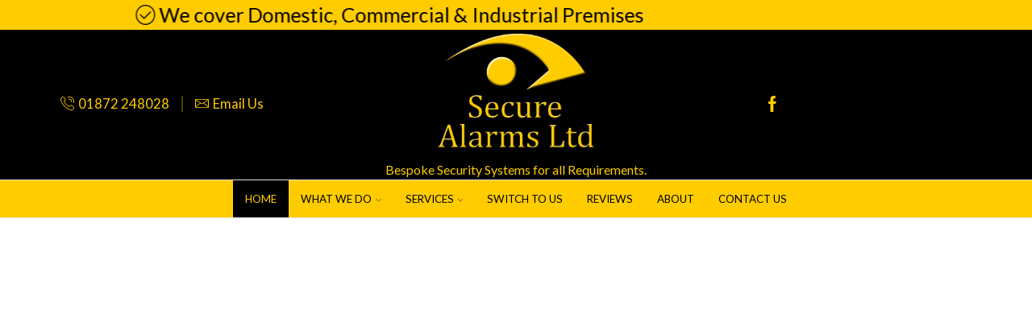

--- FILE ---
content_type: text/css
request_url: https://securealarmsltd.co.uk/wp-content/plugins/et-core-plugin/app/models/customizer/frontend/css/etheme_builder-styles.css?ver=6.9
body_size: 13056
content:
/* global swiper slider grid */
.swiper-container-grid {
    overflow: visible;
}
.swiper-container-grid .swiper-wrapper {
    transform: none !important;
    flex-wrap: wrap;
    margin: 0 !important;
}
.swiper-container-grid .swiper-slide {
    margin: 0 !important;
}
.swiper-container-grid.columns-1 .swiper-slide {
    width: 100% !important;
}
.swiper-container-grid.columns-2 .swiper-slide {
    width: 50% !important;
}
.swiper-container-grid.columns-3 .swiper-slide {
    width: 33.33% !important;
}
.swiper-container-grid.columns-4 .swiper-slide {
    width: 25% !important;
}
.swiper-container-grid.columns-5 .swiper-slide {
    width: 20% !important;
}
.swiper-container-grid.columns-6 .swiper-slide {
    width: 16.66% !important;
}
.swiper-container-grid.columns-7 .swiper-slide {
    width: 14.28% !important;
}
.swiper-container-grid.columns-8 .swiper-slide {
    width: 12.5% !important;
}

/* global slick vertical slider grid */
.slick-vertical-slider-grid {
    padding-top: 0 !important;
    padding-bottom: 0 !important;
}
.slick-vertical-slider-grid .slick-list {
    height: auto !important;
}

.slick-vertical-slider-grid .slick-track {
    height: auto !important;
    transform: none !important;
}

.slick-vertical-slider-grid .slick-arrow {
    display: none !important;
}

/* etheme grid css style */
.et-elm {
    float: left;
    width: 100%;
    box-sizing: border-box;
}

.et-elm:focus {
    outline: none;
}

.et_col-sm-1, .et_col-xs-1 {
    width: 8.33333%;
}

.et_col-sm-2, .et_col-xs-2 {
    width: 16.6667%;
}

div.et_col-of-5 {
    width: 20%;
    float: left;
}

.et_col-sm-3, .et_col-xs-3 {
    width: 25%;
}

.et_col-sm-4, .et_col-xs-4 {
    width: 33.3333%;
}

.et_col-sm-5, .et_col-xs-5 {
    width: 41.6667%;
}

.et_col-sm-6, .et_col-xs-6 {
    width: 50%;
}

.et_col-sm-7, .et_col-xs-7 {
    width: 58.3333%;
}

.et_col-sm-8, .et_col-xs-8 {
    width: 66.6667%;
}

.et_col-sm-9, .et_col-xs-9 {
    width: 75%;
}

.et_col-sm-10, .et_col-xs-10 {
    width: 83.3333%;
}

.et_col-sm-11, .et_col-xs-11 {
    width: 91.6667%;
}

.et_col-sm-12, .et_col-xs-12 {
    width: 100%;
}

.et_col-xs-offset-12 {
    margin-left: 100%;
}

.et_col-xs-offset-11 {
    margin-left: 91.66666667%;
}

.et_col-xs-offset-10 {
    margin-left: 83.33333333%;
}

.et_col-xs-offset-9 {
    margin-left: 75%;
}

.et_col-xs-offset-8 {
    margin-left: 66.66666667%;
}

.et_col-xs-offset-7 {
    margin-left: 58.33333333%;
}

.et_col-xs-offset-6 {
    margin-left: 50%;
}

.et_col-xs-offset-5 {
    margin-left: 41.66666667%;
}

.et_col-xs-offset-4 {
    margin-left: 33.33333333%;
}

.et_col-xs-offset-3 {
    margin-left: 25%;
}

.et_col-xs-offset-2 {
    margin-left: 16.66666667%;
}

.et_col-xs-offset-1 {
    margin-left: 8.33333333%;
}

.et_col-xs-offset-0 {
    margin-left: 0;
}

.et-clearfix:before, .et-clearfix:after, .et-container:before, .et-container:after {
    content: '';
    display: table;
}

.et-clearfix:after, .et-container:after {
    clear: both;
}

.et-container {
    width: 100%;
    max-width: 1170px;
    margin: 0 auto;
    padding-left: 15px;
    padding-right: 15px;
    box-sizing: border-box;
}

.et-row-container:not(.et-container) {
    padding-left: 0px;
    padding-right: 0px;
    width: 100%;
    max-width: 100%;
}

.et_row:not(.et_row_inner) {
    clear: both;
    float: left;
    width: 100%;
}

.et_row_inner, .et-row-container.et-container .et-wrap-columns {
    margin-left: -15px;
    margin-right: -15px;
    clear: both;
}

.et_row.et_row_inner {
    width: calc(100% + 30px);
}

.et_column, .et_column_inner {
    min-height: 1px;
    position: relative;
    padding-right: 15px;
    padding-left: 15px;
    float: left;
}

.et_column > .et-col-container, .et_column_inner > .et-col-inner-container {
    height: 100%;
}

.et_column {
    transition: all 0.3s ease-in-out, top 0s;
}

.et_row_inner > div.et_column_inner:only-child {
    width: 100%;
}

.et-col-container {
    clear: both;
    display: block;
    width: 100%;
    box-sizing: border-box;
}

/* sticky blocks */
.sticky-block {
  transform: translateY(20px);
  width: 100%;
  left: var(--offset-left);
  max-width: var(--max-width);
}
.sticky-block + .sticky-background {
  display: block;
}
.sticky-background {
  display: none;
  float: left;
  transition: width 0.3s ease-in-out;
}

/* alignment everything */
.align-start {
    text-align: start;
}

.align-center {
    text-align: center;
}

.align-end {
    text-align: end;
}

.align-justify {
    text-align: justify;
}

.valign-center {
    vertical-align: middle;
}

.justify-content-start {
    justify-content: flex-start;
    text-align: start;
}

.justify-content-end {
    justify-content: flex-end;
    text-align: end;
}

.justify-content-center {
    justify-content: center;
    text-align: center;
}

.justify-content-between {
    justify-content: space-between;
}

.justify-content-around {
    justify-content: space-around;
}

.justify-content-inherit {
    justify-content: inherit;
    text-align: inherit;
}

.justify-self-center {
    justify-self: center;
}

.align-items-start {
    align-items: flex-start;
}

.align-items-end {
    align-items: flex-end;
}

.align-items-center {
    align-items: center;
}

.align-items-baseline {
    align-items: baseline;
}

.align-items-stretch {
    align-items: stretch;
}

.align-self-center {
    align-self: center;
}

.align-content-start {
    align-content: flex-start;
}

.align-content-end {
    align-content: flex-end;
}

.align-content-center {
    align-content: center;
}

.align-content-around {
    align-content: space-around;
}

.align-content-between {
    align-content: space-between;
}

.align-content-stretch {
    align-content: stretch;
}

.text-nowrap {
    white-space: nowrap;
}

.text-lowercase {
    text-transform: lowercase;
}

.text-capitalize {
    text-transform: capitalize;
}

.text-uppercase {
    text-transform: uppercase;
}

.text-underline {
    text-decoration: underline;
}

.text-nowrap {
    white-space: nowrap;
    overflow: hidden;
    text-overflow: ellipsis;
}

.currentColor {
    color: currentColor;
}

a.currentColor:hover {
    color: currentColor;
    opacity: .7;
}

.currentColorBg {
    background-color: currentColor;
}

.et-overflow-hidden {
    overflow: hidden;
}

.et-mini-content-opened .content-page *,
.et-mini-content-opened .et-content_toggle .et-toggle {
    pointer-events: none;
}

.et-mini-content-opened .template-container {
    overflow: unset; /* hard testing this */
}

@media only screen and (max-width: 992px) {
    .et-mini-content-opened {
        overflow: hidden;
    }
}

/* fix paypal button */
.et-mini-content-opened [id*=zoid-paypal-button] > .zoid-outlet > iframe.zoid-component-frame {
    z-index: auto !important;
}

.flex {
    display: flex;
}

.flex-inline {
    display: inline-flex;
}

.flex-col {
    flex-wrap: wrap;
}

.et_connect-block.flex-col > div {
    flex: auto;
    /*flex: none;*/
}

.et_connect-block.flex-row > form {
    flex: none;
    width: auto;
}

/* connect block separator */
.et_connect-block-sep, .et_b_header-contact-sep {
    opacity: .5;
}

.et_connect-block-sep:after {
    content: "\2502";
}

.et_connect-block-sep, 
.et_b_header-contact-sep,
.et_b_header-menu-sep {
    font-family: auto;
}

.et_connect-block .et_promo_text_carousel {
    max-width: 100%;
}

.flex-col > div, .flex-row > form {
    display: flex;
    /* testing */
    flex-basis: 100%;
    width: 100%;
    flex: 1;
    justify-content: inherit !important;
    /* testing */
}

/* fix alignment for some elements */
.et_connect-block.flex-col > .et_b_header-account > a,
.et_connect-block.flex-col > .et_b_header-cart > a, 
.et_connect-block.flex-col > .et_b_header-wishlist > a {
    justify-content: inherit;
}

.flex-col, .flex-col-child > div, .flex-col-child > ul.menu {
    flex-direction: column;
}

.flex-row {
    flex-direction: row;
}

.flex-basis-full, .full-width-children > div, .full-width-children > form {
    flex-basis: 100%;
}

/*.flex-row > div,
.flex-row > form {
  flex: 1;
}*/
.flex-wrap {
    flex-wrap: wrap;
}

.flex-nowrap {
    flex-wrap: nowrap;
}

.block {
    display: block;
}

.inline-block {
    display: inline-block;
}

.none {
    display: none;
}

/* some plugins do this but why */
body.none {
    display: block;
}

/* positions */
.pos-absolute {
    position: absolute;
}

.pos-fixed {
    position: fixed;
}

.pos-relative {
    position: relative;
}

.pos-fixed.top, .pos-absolute.top {
    top: 0;
}

.pos-fixed.bottom, .pos-absolute.bottom {
    bottom: 0;
}

.pos-fixed.right, .pos-absolute.right {
    right: 0;
}

.pos-fixed.left, .pos-absolute.left {
    left: 0;
}

.pos-fixed.full-right, .pos-absolute.full-right {
    right: 100%;
}

.pos-fixed.full-left, .pos-absolute.full-left {
    left: 100%;
}

.pos-static {
    position: static;
}

.full-width {
    width: 100%;
}

.no-click {
    pointer-events: none;
}

.pointer {
    cursor: pointer;
}

/* mtips */
.mtips {
    position: relative;
    z-index: 1000;
}

.mtips span.mt-mes {
    position: absolute !important;
    background: #fff;
    white-space: nowrap;
    color: #222; /* #222; /* var(--et_dark-color) ; */
    padding: 7px 12px !important;
    top: 100%;
    font-weight: 300;
    margin-top: 10px;
    display: none;
    left: 50%;
    transform: translateX(-50%);
    border-radius: 2px;
    font-size: 12px;
    height: 11px;
    line-height: 11px;
    box-sizing: content-box;
    box-shadow: 1px 1px 2px 0px rgba(0,0,0,.2);
}

.mtips:after {
    content: "";
    position: absolute;
    top: 100%;
    left: calc(50% - 5px);
    display: none;
    border: 5px solid transparent;
    border-bottom-color: #fafafa;
}

.mtips.mtips-right span.mt-mes {
    top: 50%;
    left: 130%;
    transform: none;
    margin-top: -13px;
    box-sizing: content-box;
}

.mtips.mtips-right:after {
    top: 50%;
    left: 130%;
    margin-top: -5px;
    margin-left: -10px;
    border-color: transparent;
    border-right-color: #fafafa;
}

.mtips:hover {
    z-index: 1001;
}

.mtips:hover:after, .mtips:hover span.mt-mes {
    display: block;
}

/* header builder */
.site-header {
    font-size: 14px;
}

.site-header svg,
.et_b-icon svg {
    fill: currentColor;
}

.site-header svg:not([width]),
.et_b-icon svg {
    width: 1em;
}

.site-header svg:not([height]),
.et_b-icon svg {
    height: 1em;
}

.site-header ul {
    list-style: none;
}

.site-header .menu {
    margin-bottom: 0;
}

.site-header .et-wrap-columns {
    width: calc(100% + 30px);
    margin-left: -15px;
    margin-right: -15px;
}

.site-header .et-wrap-columns:empty {
    display: none;
}

.header-top, .header-main, .header-bottom {
    position: relative;
    transition: all .3s ease-in-out, top 0s;
    font-size: var(--content-zoom, 100%);
}

#header.sticky-on[data-type="smart"] > [class*=header-wrapper] {
    animation-name: et-toBottomFull;
    animation-duration: .5s;
}

#header.sticky-on:not([data-type="sticky"]) > [class*=header-wrapper] {
    /*z-index: 3;*/
    z-index: 9999;
}

#header.sticky-on:not([data-type="sticky"]) > [class*=header-wrapper] > [class*='header-']:not(.sticky) {
    /*display: none;*/
    height: 0 !important;
    overflow: hidden;
}

/*.et-mini-content-opened #header > [class*=header-wrapper] .sticky-on > [class*=header] {     
    z-index: auto;
}*/

/*#header.sticky[data-type="smart"]:not(.sticky-on) > [class*=header-wrapper] {
    animation: fadeIn .3s ease-in-out;
}*/

#header.sticky-on > [class*=header-wrapper] > .sticky:last-of-type {
    box-shadow: 2px 0px 12px 0px rgba(0,0,0,.15);
}

#header.sticky-on > [class*=header-wrapper] > div:not(.sticky) + .sticky {
    box-shadow: none;
}

#header.sticky-on:not([data-type="sticky"]) > [class*=header-wrapper], #header > [class*=header-wrapper] .sticky-on > div {
    position: fixed;
    top: 0;
    width: 100%;
}

#header > [class*=header-wrapper] .sticky-on > .header-top {
    /*z-index: 5;*/
    z-index: 10001;
}

#header > [class*=header-wrapper] .sticky-on > .header-main {
    /*z-index: 4;*/
    z-index: 10000;
}

#header > [class*=header-wrapper] .sticky-on > .header-bottom {
    /*z-index: 3;*/
    z-index: 9999;
}

/* header logo */
.et_b_header-logo img[data-lazy-src]:not(.lazyloaded) {
    max-height: 0;
    opacity: 0;
    visibility: hidden;
}

/* fix all departments menu to hide on sticky header */
.et-secondary-visibility-opened .sticky-on .secondary-menu-wrapper .menu {
    display: none !important;
}

#header .et_b_header-logo.et_element-top-level span.fixed {
    display: none;
}

#header.sticky-on:not([data-type="sticky"]) .et_b_header-logo.et_element-top-level span.fixed, #header .sticky-on .et_b_header-logo.et_element-top-level span.fixed {
    display: inline-block;
}

#header.sticky-on:not([data-type="sticky"]) .et_b_header-logo.et_element-top-level span:not(.fixed), #header .sticky-on .et_b_header-logo.et_element-top-level span:not(.fixed) {
    display: none;
}

/* overlap */
.et_b_dt_header-overlap .header-wrapper, .et_b_mob_header-overlap .mobile-header-wrapper {
    position: absolute;
    left: 0;
    right: 0;
}

@media only screen and (min-width: 993px) {
    .et_b_dt_header-overlap .page-heading {
        padding-top: 13em;
        padding-bottom: 5em;
    }
}

@media only screen and (max-width: 992px) {
    .et_b_mob_header-overlap .page-heading {
        padding-top: 13em;
        padding-bottom: 5em;
    }
    .et-popup-wrapper:not(.et-off-canvas) .et-close-popup.full-left {
        left: auto;
        right: 0;
        margin: 5px;
    }
}

/* vertical header */
#header-vertical {
    z-index: 10010;
    font-size: var(--content-zoom);
    border-right: 1px solid rgba(136, 136, 136, 0.35);
    padding: 30px 0;
}

.header-vertical-menu-icon-wrapper.et-content_toggle .et-toggle {
    overflow: hidden;
}

.header-vertical-menu-icon-wrapper.et-content-shown .et-toggle .et_b-icon:first-child, .header-vertical-menu-icon-wrapper.et-content_toggle:not(.et-content-shown) .et-toggle .et_b-icon:last-child {
    transform: scale(0);
    opacity: 0;
    visibility: hidden;
}

.header-vertical-menu-icon-wrapper.et-content_toggle .et_b-icon {
    position: absolute;
    top: 0;
    left: 0;
    transition: all .3s ease-in-out;
    padding: 0;
}

.header-vertical-section > .et_element {
    justify-content: inherit;
    text-align: inherit;
}

#header-vertical .et_b_header-menu li > .nav-sublist-dropdown:not(.nav-sublist), #header-vertical .et_b_header-menu li > .nav-sublist > ul, #header-vertical .et-mini-content {
    top: 0;
    left: 100%;
    width: 300px;
    /* opacity: 1; */
    /* visibility: visible; */
    display: flex;
    flex-wrap: wrap;
    /* animation: none; */
    height: 100vh;
    justify-content: inherit;
    text-align: inherit;
    align-items: center;
    align-content: center;
}

#header-vertical .et_b_header-menu:not(.header-secondary-menu) li:hover > .nav-sublist-dropdown:not(.nav-sublist), #header-vertical .et_b_header-menu:not(.header-secondary-menu) .item-design-dropdown li:hover > .nav-sublist > ul, #header-vertical .widget_nav_menu .menu > li .sub-menu, .site-header .etheme_widget_menu li:hover > .nav-sublist-dropdown:not(.nav-sublist), #header-vertical .etheme_widget_menu .item-design-dropdown li:hover > .nav-sublist > ul {
    animation-name: et-ltr, fadeIn;
}

#header-vertical .et_b_header-menu li {
    position: static;
    justify-content: inherit;
    width: 100%;
    text-align: inherit;
    line-height: 1;
}

#header-vertical .et_b_header-menu li a {
    display: inline-block;
    position: relative;
    color: currentColor;
    padding: 0;
    font-size: 100%;
    text-transform: inherit;
}

#header-vertical .et_b_header-menu li a:hover {
    opacity: .5;
}

#header-vertical .et_b_header-menu li.menu-item-has-children > a:after {
    content: '\e904';
    font-family: 'xstore-icons';
    font-size: 50%;
    vertical-align: middle;
    margin-left: 7px;
    line-height: 1;
    display: inline-block;
    position: static;
    transform: translateY(-1px);
}

#header-vertical .et_b_header-menu .nav-sublist-dropdown, #header-vertical .et-mini-content {
    color: currentColor;
    text-transform: inherit;
}

#header-vertical .et-content-shown:before {
    display: none;
}

#header-vertical .et-mini-content {
    border-left: 1px solid rgba(136, 136, 136, 0.35);
    border-right: 1px solid rgba(136, 136, 136, 0.35);
}

#header-vertical .et-mini-content.active {
    animation-name: et-ltr;
}

#header-vertical .et_b_header-menu .nav-sublist-dropdown:not(.nav-sublist), #header-vertical .et_b_header-menu .item-design-dropdown .nav-sublist-dropdown ul > li ul {
    border-color: rgba(136, 136, 136, 0.35);
    border-top: none;
    border-bottom: none;
}

/* header elements */
.site-header .menu-element .menu > li > a, .site-header .menu-element .menu > li > a:hover, .site-header .widget_nav_menu .menu > li > a, .site-header .widget_nav_menu .menu > li > a:hover {
    color: currentColor;
}

.site-header .menu-element .menu > li > a:hover, .site-header .widget_nav_menu .menu > li > a:hover {
    opacity: .7;
}

.site-header .widget_nav_menu .sub-menu {
    position: absolute;
    display: block !important;
    top: 100%;
    width: 18em;
    background: #fff;
    animation: fadeOut;
    z-index: 1;
    border: 1px solid #e1e1e1; /* var(--et_border-color); */
}

.site-header .widget_nav_menu .sub-menu .sub-menu {
    top: -1px;
    /* border */
    left: 100%;
}

.site-header .widget_nav_menu .menu a {
    width: 100%;
    position: relative;
    display: inline-block;
    font-size: 100%;
    padding: 0;
}

.site-header .widget_nav_menu .menu .sub-menu a {
    padding: .6em 1.9em;
}

.site-header .widget_nav_menu .menu > li > a {
    margin-left: 10px;
    margin-right: 10px;
}

.site-header .widget_nav_menu .menu > li:first-child > a {
    margin-left: 0 !important;
}

.site-header .widget_nav_menu .menu > li:last-child > a {
    margin-right: 0 !important;
}

.site-header .widget_nav_menu .menu .menu-item-has-children > a:after {
    content: "\e905";
    font-family: "xstore-icons";
    font-size: .57em;
    margin-left: 7px;
}

.site-header .widget_nav_menu .menu li:not(:hover) > .sub-menu {
    display: none !important;
}

/* mobile header elements */
.mobile-header-wrapper .et_b_header-search.et-content-dropdown {
    position: static;
    font-weight: 400;
}

.mobile-header-wrapper .et_b_header-search .input-row {
    width: 100%;
}

#header .mobile-header-wrapper .et_b_header-search .et-mini-content, #header .mobile-header-wrapper .input-input .ajax-results-wrapper {
  min-width: unset;
  width: calc(100% - 30px);
  left: 15px;
  right: 0;
}

.et_b_header-search:not(.et_element-top-level) .input-row {
  border: none;
}

.et_b_header-search:not(.et_element-top-level) input[type="text"], .et_b_header-search:not(.et_element-top-level) select, .et_b_header-search:not(.et_element-top-level) .search-button {
  height: 40px;
  line-height: 20px;
}

.et_b_header-search:not(.et_element-top-level) .search-button {
  width: 40px;
}

.et_b_header-search:not(.et_element-top-level) .search-button, .et_b_header-search:not(.et_element-top-level) .search-button:hover {
    color: currentColor;
    -webkit-text-fill-color: currentColor;
    background-color: transparent;
}

.et_b_header-search:not(.et_element-top-level) .input-row {
    color: #888; /* var(--et_main-color); */
    -webkit-text-fill-color: currentColor;
    border: 1px solid #e1e1e1; /* var(--et_border-color); */
}

#header .et_b_header-search:not(.et_element-top-level) .ajax-results-wrapper {
    position: relative;
    width: 100%;
    margin: 0;
    max-width: unset;
    min-width: unset;
    border: none;
    left: 0;
}

.et_b_header-search:not(.et_element-top-level) .ajax-results-wrapper .autocomplete-suggestions {
    padding: 12px 5px 5px;
}

.et_b_header-search:not(.et_element-top-level) .ajax-results-wrapper .autocomplete-no-suggestion {
    margin-top: -7px;
}

.et_b_header-search:not(.et_element-top-level) .search-results-titles span {
  margin: 0;
  padding: 0 7px 7px;
  flex: 1;
  font-size: 90%;
  text-align: center;
}

.et_b_header-search:not(.et_element-top-level) .ajax-in-action .search-button {
  color: transparent !important;
}

.et_b_header-search:not(.et_element-top-level) .ajax-in-action .search-button:after {
  content: '';
  position: absolute;
  width: 16px;
  height: 16px;
  margin: 0 auto;
  border: 1px solid #e1e1e1; /* var(--et_border-color); */
  border-left-color: #888; /* var(--et_main-color); */
  border-radius: 50%;
  top: calc(50% - 8px);
  animation: rotate .5s infinite linear;
}

/* search page */
.search-results .content-page .swiper-entry, 
.search-results .content-page .products-loop,
.search-no-results .content-page .swiper-entry, 
.search-no-results .content-page .products-loop {
  margin-bottom: 4vh;
}

.search-no-results .content-page .sidebar .swiper-entry, 
.search-no-results .content-page .sidebar .products-loop {
    margin-bottom: 0;
}

.search-results .content-page .products-title:first-of-type {
    margin-top: 2vh;
}

.et-content-dropdown:not(.static), .et-content_toggle:not(.static) {
    position: relative;
}

.et-content-right .et-mini-content, .et-content-right .ajax-search-form .ajax-results-wrapper {
    right: 0;
}

.et-content-left .et-mini-content, .et-content-left .ajax-search-form .ajax-results-wrapper {
    left: 0;
}

.et-content-toLeft:hover .et-mini-content {
    animation-name: et-rtl;
}

.et-content-fadeIn:hover .et-mini-content {
    animation-name: fadeIn;
}

.et-content-dropdown:hover .et-mini-content, .et-content-toTop:hover .et-mini-content, .et-content-toTop.active .et-mini-content {
    animation-name: et-toTop;
}

.et-mini-content, .et-popup-content {
    font-size: var(--content-zoom);
}

.et-mini-content .product_list_widget {
    color: currentColor;
}

/*.et-mini-content .et-mini-content,
.et-popup-content .et-mini-content {
  display: none;
}*/
.et-popup-content {
    animation: slideInRightEffect .3s ease-in-out;
}

.et-mini-content {
    text-transform: none;
    text-align: start;
    color: #222; /* #222; /* var(--et_dark-color) ; */
    background-color: #fff;
}

.et-mini-content:not(.active)::-webkit-scrollbar {
    display: none;
}

.et-mini-content .et-close {
    padding: 13px;
    border-radius: 50%;
    color: #222; /* #222; /* var(--et_dark-color) ; */
    -webkit-text-fill-color: currentColor;
    line-height: 1;
    display: inline-flex;
    margin: 9px;
    background: #fff;
    cursor: pointer;
}

.et-mini-content > .menu {
    min-width: 150px;
    /* account dropdown */
    margin-bottom: 0;
}

.et-mini-content .menu li {
    padding: 8px 0;
    /*color: #222; /* #222; /* var(--et_dark-color) ; */
}

.et-mini-content .menu li:first-child {
    padding-top: 0;
}

.et-mini-content .menu li:last-child {
    padding-bottom: 0;
}

.et-mini-content .menu li a {
    color: currentColor;
}

.et-mini-content > .menu li a {
    font-size: 114%;
}

.et-mini-content .menu li a:hover {
    opacity: .7;
}

.et-mini-content {
    top: 100%;
    position: absolute;
    /*z-index: 3;*/
    z-index: 9999;
    opacity: 0;
    visibility: hidden;
}

.et-mini-content.full-bottom {
    top: auto;
    bottom: 100%;
}

[class*=et-content-]:not(.et-popup_toggle):hover .et-mini-content,
[class*=et-content-]:not(.et-popup_toggle).active .et-mini-content,
[class*=et-content-]:not(.et-popup_toggle):hover form#loginform {
    animation-duration: .3s;
    opacity: 1;
    visibility: visible;
}

.et_column > .et_b_header-contacts {
    width: 100%;
}

.et_b_header-contacts .contact {
    align-items: center;
}

/* contacts space first & last child as for socials too */
.et_b_header-contacts .contact:first-of-type {
  margin-left: 0 !important;
}

.et_b_header-contacts .contact:last-of-type {
  margin-right: 0 !important;
}

.et_b_header-contacts .contact.icon-top {
    flex-wrap: wrap;
}

.et_b_header-contacts .contact.icon-top .contact-icon, .et_b_header-contacts .contact.icon-top .contact-info {
    flex-basis: 100%;
}

.et_b_header-contacts .contact.icon-left .contact-icon {
    margin-right: 5px;
}

.et_b_header-contacts .contact.icon-top .contact-icon {
  margin-bottom: 5px;
}

.et_b_header-button {
    overflow: hidden;
    line-height: 1;
    -webkit-text-fill-color: currentColor;
}

.et_b_header-button:after {
    content: '';
    position: absolute;
    background: rgba(255, 255, 255, .2);
    z-index: 1;
    top: 0;
    left: 0;
    bottom: 0;
    right: 0;
    transition: all .3s ease-in-out;
}

.et_b_header-button:not(:hover):after {
    visibility: hidden;
    opacity: 0;
}

.et_b_header-search > a, .et_b_header-socials a {
    color: currentColor;
    border-radius: inherit;
}

.et_b_header-search > a:hover, .et_b_header-socials a:hover {
    opacity: .7;
    color: currentColor;
}

.et_b_header-cart > a:hover, .et_b_header-wishlist > a:hover, .et_b_header-account > a:hover {
    opacity: .7;
}
.et_b_header-cart > a, .et_b_header-wishlist > a, .et_b_header-account > a {
    -webkit-text-fill-color: currentColor;
}

.et_b_header-wishlist {
    position: relative;
}

.et_b_header-menu .menu li {
    list-style: none;
}

.et_b_header-menu.et_element-top-level .menu > li > a {
    font-size: var(--content-zoom);
}

.et_b_header-menu .menu > li > a {
    color: currentColor;
}

/* menu with separator */
.et_b_header-menu:not(.header-secondary-menu) .item-design-mega-menu .nav-sublist-dropdown .container > ul > li:not(:last-child) {
    border-right: 1px solid #e1e1e1; /* var(--et_border-color); */
}

.et_b_header-menu .secondary-menu-wrapper {
    margin-right: 0;
    width: 100%;
}

.et_b_header-menu .secondary-menu-wrapper .secondary-title {
    display: flex;
    align-items: center;
    justify-content: flex-start;
    line-height: 1;
    font-size: var(--content-zoom, 100%);
    /*width: auto;*/
    transition: all .3s ease-in-out;
}

.et-secondary-visibility-opened .et_b_header-menu .secondary-menu-wrapper .secondary-title {
    border-bottom-left-radius: 0 !important;
    border-bottom-right-radius: 0 !important;
}

.et_column > .et_b_header-menu .secondary-menu-wrapper .secondary-title {
    width: auto;
}

.secondary-menu-wrapper .menu .item-design-dropdown.menu-item-has-children:first-child .nav-sublist-dropdown ul > li ul .et_b_header-menu .secondary-menu-wrapper .item-design-dropdown .nav-sublist-dropdown ul > li ul {
    top: 0;
}

.et_b_header-menu:not(.header-secondary-menu) li:hover > .nav-sublist-dropdown:not(.nav-sublist), .et_b_header-menu li.menu-open-by-click.opened > .nav-sublist-dropdown:not(.nav-sublist), .et_b_header-menu:not(.header-secondary-menu) .item-design-dropdown li:hover > .nav-sublist > ul, .site-header .widget_nav_menu .menu > li .sub-menu, .site-header .etheme_widget_menu li:hover > .nav-sublist-dropdown:not(.nav-sublist), .site-header .etheme_widget_menu .item-design-dropdown li:hover > .nav-sublist > ul {
    animation-name: et-toTop;
}

.header-secondary-menu li:hover > .nav-sublist-dropdown:not(.nav-sublist), .header-secondary-menu .item-design-dropdown li:hover > .nav-sublist > ul {
    animation-name: fadeIn;
}

.et_b_header-menu .secondary-menu-wrapper .menu > li {
    padding: 0;
}

.et_b_header-menu .secondary-menu-wrapper ul.menu {
    padding-left: 0;
    padding-right: 0;
}

.et_b_header-menu .secondary-menu-wrapper .menu li.menu-item-has-children > a:before {
    background-color: transparent;
}

.et_b_header-menu .secondary-title:after {
    font-size: 70%;
    line-height: 1;
    position: static;
    margin-left: auto;
    top: 0;
    transform: none;
}

.et_b_header-search .input-row {
    position: relative;
    border: 1px solid #e1e1e1; /* var(--et_border-color); */
    background: #fff;
    margin-left: auto;
    margin-right: auto;
    overflow: hidden;
    justify-content: space-around;
}

.et_b_header-search form:not(.input-icon) {
    width: 100%;
}

.et_b_header-search input[type="text"] {
    font-size: 100%;
    color: #222; /* #222; /* var(--et_dark-color) ; */
    width: 100%;
    background-color: #fff;
    border-width: 0;
    padding-left: 10px;
    padding-right: 10px;
    border-radius: 0;
}

.et_b_header-search input::-webkit-input-placeholder {
    color: #888; /* var(--et_main-color); */
}

.et_b_header-search select {
    /*font-size: 114%;*/
    color: #222; /* var(--et_dark-color) */ !important;
    bottom: 0;
    left: 0;
    border-width: 0;
    background-color: transparent !important;
    background-image: url([data-uri]);
    transition: max-width .2s ease-in-out;
    padding: 0 27px 0 0;
}

.et_b_header-search select + input[type="text"] {
    border-left-width: 1px;
}

.et_b_header-search .search-button {
    font-size: 100%;
    padding: 0;
    border: none;
}

.et_b_header-search .clear {
    color: #222; /* #222; /* var(--et_dark-color) ; */
    padding: 0 10px 0 0;
    font-size: 85%;
    line-height: 1;
    animation: fadeIn .3s, et-rtl .3s;
    text-transform: uppercase;
}

.ajax-search-form:not(.ajax-results-shown) .clear {
    display: none;
}

.ajax-search-form.input-icon:before {
    content: '';
    width: 100%;
    height: 0;
    position: absolute;
    top: 0;
}

.et_b_header-search .et-mini-content {
    /*padding: 20px 30px;*/
    background: transparent;
    /*border: 1px solid #e1e1e1; /* var(--et_border-color); */
}

.et_b_header-search .et-mini-content .ajax-results {
    /*padding: 0 15px 15px;*/
}

.et_b_header-search .et-mini-content .input-row {
    /*border-top-color: #fff;*/
    /*border-right-color: #fff;*/
    /*border-left-color: #fff;*/
}

.et_b_header-search .et-mini-content, .ajax-results-wrapper {
    width: 100%;
    min-width: 310px;
}

.et_b_header-search .results-ajax-list-inner li {
    padding: 0 5px 20px 0;
    display: flex;
    float: left;
    align-items: flex-start;
    width: 50%;
    min-width: 250px;
    justify-content: flex-start;
}

.results-ajax-list-inner li a:not(.ajax-list-image):hover {
    opacity: .7;
}

.results-ajax-list-inner img {
    max-width: 60px;
    margin: 0 20px 0 0;
}

.ajax-search-form .autocomplete-suggestions {
    font-size: var(--content-zoom);
}

.results-ajax-list .ajax-item-title {
    font-size: 100%;
}

.et_b_header-search .results-ajax-list .ajax-item-title {
  color: #222; /* #222; /* var(--et_dark-color) ; */
}

.et_b_header-search .post-date {
    font-size: 85%;
}

.ajax-item-info {
  overflow: hidden;
  text-align: start;
  color: #888; /* var(--et_main-color); */
}

.ajax-item-title {
  color: #222; /* #222; /* var(--et_dark-color) ; */
}

.results-ajax-list-inner .ajax-list-image {
    float: left;
    display: block;
}

.results-ajax-list-inner .ajax-item-title {
    display: block;
    margin-bottom: 0;
}

.justify-content-start .input-row {
    margin-left: 0;
}

.justify-content-end .input-row {
    margin-right: 0;
}

.justify-content-center .input-row,
.mobile-header-wrapper .mob-justify-content-center .input-row {
    margin-right: auto;
    margin-left: auto;
}

.mobile-header-wrapper .mob-justify-content-start .input-row {
    margin-left: 0;
    margin-right: auto;
}

.mobile-header-wrapper .mob-justify-content-end .input-row {
    margin-right: 0;
    margin-left: auto;
}

/* account */
.et_b_header-account.login-link form p {
    font-size: 100%;
    line-height: 1.3;
}

.et_b_header-account.login-link form .user-role {
    margin-bottom: -10px;
}

.et_b_header-account.login-link form.register .show_if_seller .form-row:not(.form-row-wide) {
    width: 100%;
    margin-left: 0;
    margin-right: 0;
    float: none;
    margin-bottom: 1em;
}

.et_b_header-account.login-link label, .et_b_header-account.login-link .lost-password, .et_b_header-account.login-link .register-link {
    font-size: 114%;
}

.et_b_header-account.login-link label {
    color: currentColor;
}

.et_b_header-account.login-link .lost-password:hover {
    opacity: .7;
}

.et_b_header-account.login-link .et-facebook-login-button, .et_b_header-account.login-link .button {
    font-size: 85%;
}

/* tabs */
.et_b-header-account .et_b-tabs .et-tab {
    opacity: 1;
    color: #888; /* var(--et_main-color); */
    border-color: #e1e1e1; /* var(--et_border-color); */
}

.et_b-header-account .et_b-tabs .et-tab.active {
    color: #222; /* #222; /* var(--et_dark-color) ; */
}

form.login.et_b-tab-content.active,
.et_b_header-account form:only-of-type {
    display: block !important;
}

form#loginform input[type="submit"],
form#loginform input[type="submit"]:hover {
    background-color: #222; /* #222; /* var(--et_dark-color) ; */
    color: #fff;
    border-color: #222; /* #222; /* var(--et_dark-color) ; */
}

.et_b_header-account.login-link form p:last-child {
    margin-bottom: 0;
}

.et_b_header-account.login-link form .woocommerce-privacy-policy-text {
    margin-bottom: 20px;
}

.et_b_header-account.et-content-toTop .et-mini-content {
    min-width: 180px;
}

/* cart */
.et_b_header-cart.et-content-toTop .et-mini-content, .et_b_header-wishlist.et-content-toTop .et-mini-content {
    width: 350px;
    padding: 0;
}

.et_b_header-cart:not(.et-off-canvas) .widget_shopping_cart {
    width: 100%;
}

.et_b_header-cart .woocommerce-mini-cart__empty-message,
.et_b_header-wishlist .empty {
    text-align: center;
    margin-bottom: -1.43rem;
}

.et_b_header-cart:not(.et-off-canvas) .woocommerce-mini-cart__empty-message {
    margin-bottom: -1.43rem;
}

.cart-type2 > a, .wishlist-type2 > a, .account-type2 > a {
    flex-wrap: wrap;
}

.cart-type2 .et_b-icon, .wishlist-type2 .et_b-icon, .account-type2 .et_b-icon {
    display: flex;
    justify-content: inherit;
    width: 100%;
}

.cart-type2 .et_b-icon:first-child:not(:last-child) + .et-element-label, .cart-type2 .et_b-icon:first-child:not(:last-child) + .et-element-label + .et-total, .cart-type2 .et_b-icon:first-child:not(:last-child) + .et-total, .wishlist-type2 .et_b-icon:first-child:not(:last-child) + .et-element-label, .account-type2 .et_b-icon:first-child:not(:last-child) + .et-element-label {
    padding-top: 5px;
}

.cart-type2 .et_b-icon:first-child:not(:last-child) + .et-total {
    padding-left: 0;
}

.cart-type2 .et_b-icon:last-child:not(:first-child), .wishlist-type2 .et_b-icon:last-child:not(:first-child), .account-type2 .et_b-icon:last-child:not(:first-child) {
    padding: 5px 0 0;
}

.cart-type2 .et-element-label, .wishlist-type2 .et-element-label, .account-type2 .et-element-label {
    padding: 0;
    line-height: 1;
}

.cart-type2 .et-total {
    line-height: 1;
}

.et_b-icon,
.et-svg {
    display: inline-flex;
    position: relative;
    align-items: center;
}

.et_b-icon.none,
.et-svg.none {
    display: none;
}

.et_b-icon svg, .et_b_header-socials svg {
    fill: currentColor;
}

.et-quantity {
    --et-quantity-proportion: 1.5em;
    font-size: .75em;
    position: relative;
    -webkit-text-fill-color: currentColor;
    display: inline-flex;
    align-items: center;
    justify-content: center;
    border-radius: 50%;
    line-height: .75em;
    width: var(--et-quantity-proportion);
    height: var(--et-quantity-proportion);
    text-align: center;
}

.et-quantity-right .et-quantity {
    top: 0px;
    margin-left: 1px;
}

.et-quantity-bottom .et-quantity {
    top: 2px;
}

.et-quantity,
.et-quantity-top .et-quantity {
    top: -7px;
    margin-left: -7px;
}

.et_b-icon + span, .et-element-label + span, .et-total + span, span + .et_b-icon, span + .et-element-label, span + .et-total {
    padding-left: 5px;
}

.et-off-canvas > .et-mini-content {
    position: fixed;
    top: 0;
    /*height: 100vh;*/
    height: 100%;
    max-width: 300px;
    /*max-width: 350px;*/
    width: calc(100% - 64px);
    display: flex;
    flex-wrap: wrap;
    align-content: flex-start;
    transition: all .3s ease-in-out;
    /*z-index: 10;*/
    z-index: 10010;
    --head-icon-proportion: 1.6;
    --head-quantity-proportion: 1;
    --head-label-proportion: 1.2;
    /*overflow: hidden;*/
    /*overflow-y: auto;*/
}

@media only screen and (min-width: 1200px) {
    body.bordered .et-off-canvas > .et-mini-content {
        height: calc(100% - 36px);
        top: 18px;
    }
}

.et-off-canvas-wide > .et-mini-content {
    max-width: 400px;
    /*overflow: hidden;*/
    /*overflow-y: auto;*/
}

.et-off-canvas.et-content-right > .et-mini-content:not(.active) {
    margin-right: -20px;
}

.et-off-canvas.et-content-left > .et-mini-content:not(.active) {
    margin-left: -20px;
}

.et-off-canvas .et-content {
    overflow: hidden;
    overflow-y: auto;
    /*-webkit-overflow-scrolling: touch;*/
    width: 100%;
    max-height: 100%;
    height: 100%;
}

.et-off-canvas-wide .et-content {
    display: grid;
    align-content: stretch;
    grid-template-rows: max-content minmax(0px, 100vh) 1fr;
    overflow: unset;
    margin-bottom: 0;
}

.et-off-canvas .widget_shopping_cart,
.et-off-canvas .et_b_wishlist-dropdown {
    padding-right: 3px;
    padding-left: 3px;
}

.et-off-canvas .widget_shopping_cart,
.et-off-canvas .et_b_wishlist-dropdown,
.et-off-canvas.et_b_header-account .et_b-tabs-wrapper {
    overflow-x: hidden;
    overflow-y: auto;
    /*padding-left: 3px;*/
    /*padding-right: 3px;*/
}
.header-wrapper .et-off-canvas .et-mini-content .et-quantity,
.mobile-header-wrapper .et-off-canvas .et-mini-content .et-quantity, .et-mobile-panel .et-quantity {
    background-color: #e1e1e1;
    color: #000000;
}

.et-off-canvas.et_b_header-account ul.menu {
    text-transform: uppercase;
}

.et-off-canvas.et_b_header-account input {
    min-width: unset;
}

.et-off-canvas.et_b_header-account input#rememberme + span {
    max-width: 80px;
    overflow: hidden;
    white-space: nowrap;
    overflow: hidden;
    /*text-overflow: ellipsis;*/
    display: block;
    float: left;
}

.et-off-canvas.et_b_header-account input#rememberme {
    float: left;
}

.et-off-canvas:hover > .et-mini-content:not(.active), .et-content_toggle:hover > .et-mini-content:not(.active) {
    opacity: 0;
    visibility: hidden;
}

.et-off-canvas .et-mini-content.active, .et-content_toggle .et-mini-content.active {
    animation-duration: .3s;
    opacity: 1;
    visibility: visible;
}

.et-mini-content-head {
    padding: 0 10px 10px;
    margin: 0 -10px 30px;
    align-self: flex-start;
}

.et-mini-content-head.et-inline-type {
    margin-bottom: 0px;
}

.et-mini-content-head:hover {
    color: currentColor;
}

.et-mini-content-head:not(.et-inline-type) .et_b-icon {
    display: flex;
    justify-content: inherit;
    width: 100%;
    align-items: center;
}

.et-mini-content-head svg {
    width: calc(var(--content-zoom) * var(--head-icon-proportion));
    height: calc(var(--content-zoom) * var(--head-icon-proportion));
}

.et-mini-content-head .et-element-label {
    text-transform: uppercase;
    font-size: calc(var(--content-zoom) * var(--head-label-proportion));
}

.et-mini-content-head:not(.et-inline-type) .et-element-label {
    padding: 0;
    padding-top: 15px !important;
}

.et-mini-content-head .et-element-label:before {
    content: '';
    height: 2px;
    width: 0;
    right: 0;
    position: absolute;
    transition: width .2s ease-in-out;
    bottom: -4px;
    background: currentColor;
}

.et-mini-content-head:hover .et-element-label:before {
    width: 100%;
    left: 0;
    right: auto;
}

.et-off-canvas .cart_list.product_list_widget li {
    padding: 20px 0px;
    margin: 0 -5px 0 !important;
    width: calc(100% + 10px);
    border-radius: 3px;
    transition: all .2s linear;
    cursor: default;
}

.et-off-canvas .cart_list.product_list_widget li .et-remove-type1 {
    display: none;
}
.et-off-canvas .cart_list.product_list_widget li .et-remove-type2 {
    display: inline-block;
    border-radius: 3px;
    overflow: hidden;
    background: #fcfcfc;
    padding: 2px;
}

.et-off-canvas .cart_list.product_list_widget li .et-remove-type2 img {
    max-width: 18px;
}

.header-wrapper .et-off-canvas .cart_list.product_list_widget li {
    padding-left: 12px;
    padding-right: 12px;
}

.header-wrapper .et-off-canvas .cart_list.product_list_widget li:hover {
    background: #fafafa;
}

/* dark version */
[data-mode="dark"] .header-wrapper .et-off-canvas .cart_list.product_list_widget li:hover {
    background: #2f2f2f;
}

.et-off-canvas .product_list_widget .cart-widget-products {
    padding: 0 5px;
}

.header-wrapper .et-off-canvas .cart-widget-products .remove {
    right: 12px;
}
.et-off-canvas .cart-widget-products .remove {
    top: 19px;
}

.et-off-canvas .cart-widget-products .remove i {
    font-size: 65%;
}

.header-wrapper .et-off-canvas .cart-widget-products li:not(:hover) .remove {
    opacity: 0;
    visibility: hidden;
    transform: translateX(7px) rotate(20deg);
}

.et_b_header-cart.et-off-canvas .woocommerce-mini-cart__empty-message, 
.et_b_header-wishlist.et-off-canvas .empty {
    font-size: 114%;
}

.et-off-canvas .product_list_widget li:not(:last-child) {
    border-bottom: 1px solid #e1e1e1;
}

.et-off-canvas .cart-popup-footer .btn-view-cart {
    display: none;
}

.et-off-canvas .cart-popup-footer .total {
    display: flex;
    justify-content: space-between;
    font-size: 100%;
}

.et-off-canvas .cart-widget-subtotal .small-h {
    text-transform: uppercase;
}

.et-off-canvas.et_element .cart-widget-subtotal .big-coast {
    font-size: 114%;
}

.static-quantity .et-quantity {
    position: static;
    margin-left: 0;
    margin-right: 0;
}

.et_b_header-cart .cart-popup-footer {
    width: 100%;
    align-items: center;
}

/* it is for slider inside cart footer content */
.et-mini-content .woocommerce-mini-cart__footer-wrapper {
    display: inline-block;
    width: 100%;
}
.et_b_header-cart .woocommerce-mini-cart__footer:empty {
    display: none;
}
.et_b_header-cart .woocommerce-mini-cart__footer .vc_row {
    max-width: 100%;
}

.et_b_header-cart .woocommerce-mini-cart__footer .swiper-container {
    max-width: 100%;
    overflow: hidden;
}

.cart-widget-products .remove {
    font-size: 114%;
}

/* socials */
.et_b_header-socials a {
    font-size: var(--content-zoom);
    line-height: 1;
}

.et_b_header-socials.et_element-top-level a:first-of-type {
    margin-left: 0 !important;
}

.et_b_header-socials.et_element-top-level a:last-of-type {
    margin-right: 0 !important;
}

/* menu */
.et_b_header-menu > .menu-main-container {
    all: inherit;
    /*width: 100%;*/
    /* fix for ie let's test it */
    width: auto;
    margin: 0;
}

.et_b_header-menu .menu {
    display: flex;
    align-items: center;
    flex-flow: row wrap;
}

.et_b_header-menu ul[id] {
    margin-bottom: 0;
}

.et_b_header-menu .menu a {
    position: relative;
    display: inline-block;
    -webkit-text-fill-color: currentColor;
    /*white-space: nowrap;*/
}

.et_b_header-menu.et_element-top-level .menu > li:last-child > a + .et_b_header-menu-sep,
.et_b_header-menu.et_element-top-level .menu ul .et_b_header-menu-sep {
  display: none;
}

.et_b_header-menu:not(.et_element-top-level) .menu a {
    display: inline-flex;
    align-items: center;
}

.et_b_header-menu:not(.et_element-top-level) .menu a .label-text {
    order: 1;
}

.et_b_header-menu:not(.et_element-top-level) .menu a img {
    margin-right: 10px;
    order: -2;
}

.et_b_header-menu .label-text {
    position: relative;
    top: -.2em;
    margin-left: 5px;
    color: #fff;
    /* safari */
    -webkit-text-fill-color: currentColor;
    font-size: .57em;
    line-height: .9em;
    padding: 3px 3px 3px;
    display: inline-block;
    border-radius: 2px;
}

.et_b_header-menu .label-text:before {
    content: '';
    width: 0;
    height: 0;
    border: .38em solid transparent;
    position: absolute;
    top: 50%;
    left: -.655em;
    right: auto;
    transform: translateY(-50%);
}

.menu-item-has-children {
    position: relative;
}

.menu-item-has-children > a > .arrow {
    fill: currentColor;
    margin-left: 5px;
    order: -1;
}

.et_b_header-menu .nav-sublist-dropdown:not(.nav-sublist) {
    position: absolute;
    left: 0;
    z-index: -1;
    background-color: #fff;
    text-align: start;
    border: 1px solid #e1e1e1; /* var(--et_border-color); */
    box-sizing: border-box;
}

.et_b_header-menu .item-design-dropdown .nav-sublist-dropdown:not(.nav-sublist) {
    width: 18em;
}

.header-main-menu .nav-sublist-dropdown:not(.nav-sublist) {
    top: 100%;
    padding: .6em 1.14em;
}

.et_b_header-menu.et_element-top-level .item-design-mega-menu .nav-sublist-dropdown:not(.nav-sublist) {
    padding-top: 0 !important;
    padding-bottom: 0 !important;
}

.et_b_header-menu.et_element-top-level .item-design-dropdown .nav-sublist-dropdown:not(.nav-sublist), .et_b_header-menu.et_element-top-level .item-design-dropdown .nav-sublist-dropdown ul > li .nav-sublist ul, .et_b_header-menu.et_element-top-level .item-design-mega-menu .nav-sublist-dropdown:not(.nav-sublist) {
    padding-left: 0 !important;
    padding-right: 0 !important;
}

.et_b_header-menu.et_element-top-level .nav-sublist-dropdown .item-link, .site-header .widget_nav_menu .menu > li > .sub-menu a, .site-header .etheme_widget_menu .nav-sublist-dropdown .item-link {
    font-size: var(--content-zoom);
}

.et_b_header-menu .nav-sublist-dropdown .item-link {
    display: flex;
    align-items: center;
    font-size: 100%;
    color: currentColor;
    -webkit-text-fill-color: currentColor;
    padding: .6em 1.9em;
}

.et_b_header-menu .nav-sublist-dropdown .item-link:hover, .site-header .widget_nav_menu .menu > li > .sub-menu a:hover, .site-header .etheme_widget_menu .nav-sublist-dropdown .item-link:hover {
    opacity: .5;
}

.et_b_header-menu .nav-sublist-dropdown ul {
    display: block;
    width: 100%;
}

.et_b_header-menu .menu-static-block ul {
    display: inline-block;
}

.header-secondary-menu.et_element-top-level .item-design-mega-menu .nav-sublist-dropdown .item-link,
.header-secondary-menu.et_element-top-level .item-design-mega-menu .nav-sublist-dropdown > .container > ul .item-level-1 > a {
    padding-left: 0;
    padding-right: 9px;
}


.et_b_header-menu li > .nav-sublist-dropdown:not(.nav-sublist), .et_b_header-menu li.menu-open-by-click:not(.opened):hover > .nav-sublist-dropdown:not(.nav-sublist) {
    opacity: 0;
    visibility: hidden;
    pointer-events: none;
}

.et_b_header-menu li:hover > .nav-sublist-dropdown:not(.nav-sublist), .et_b_header-menu li.menu-open-by-click.opened > .nav-sublist-dropdown:not(.nav-sublist) {
    opacity: 1;
    visibility: visible;
    /*z-index: 3;*/
    z-index: 1002;
    animation-duration: .3s;
    pointer-events: auto;
}

.et_b_header-menu .nav-sublist-dropdown {
    text-transform: none;
}

.et_b_header-menu .item-design-dropdown .nav-sublist-dropdown {
    opacity: 0;
    visibility: hidden;
}

.et_b_header-menu .item-design-dropdown:hover > .nav-sublist-dropdown, .et_b_header-menu .item-design-dropdown li:hover > .nav-sublist-dropdown {
    opacity: 1;
    visibility: visible;
    z-index: 2;
    /*z-index: 1001;*/
    animation-duration: .3s;
}

.et_b_header-menu.et_element-top-level .item-design-dropdown .nav-sublist-dropdown ul > li .nav-sublist ul {
    margin-top: 0 !important;
}

.et_b_header-menu .item-design-dropdown .nav-sublist-dropdown ul > li.menu-item-has-children > a:after {
    font-size: 60%;
    right: 1em;
}

.et_b_header-menu .item-design-dropdown .nav-sublist-dropdown ul > li > a {
    width: 100%;
}

.et_b_header-menu .item-design-dropdown .nav-sublist-dropdown ul > li ul, .site-header .widget_nav_menu .menu > li > .sub-menu .sub-menu, .site-header .etheme_widget_menu .item-design-dropdown .nav-sublist-dropdown ul > li ul {
    position: absolute;
    top: calc(-1em - 1px);
    border: 1px solid #e1e1e1; /* var(--et_border-color); */
    z-index: 0;
    left: 100%;
    animation-duration: .3s;
}

.site-header .widget_nav_menu .menu > li .sub-menu {
    animation-duration: .3s;
}

.et_b_header-menu .item-design-dropdown .nav-sublist-dropdown ul > li ul ul {
    z-index: -2;
}

.et_b_header-menu .item-design-dropdown .nav-sublist-dropdown ul > li .nav-sublist ul {
    background-color: #fff;
    padding: 1em 0;
}

.et_b_header-menu .nav-sublist-dropdown {
    color: #222; /* #222; /* var(--et_dark-color) ; */
    background: #fff;
}

/* menu style types */
.menu-items-underline .menu > li > a:before {
    content: '';
    height: 2px;
    width: 0;
    right: 0;
    position: absolute;
    transition: width .2s ease-in-out;
    bottom: 0;
}

.menu-items-underline .menu > li.current-menu-item > a:before, .menu-items-underline .menu > li > a:hover:before {
    width: 100%;
    left: 0;
    right: auto;
}

.menu-items-overline .menu > li > a:before {
    content: '';
    height: 2px;
    width: 0;
    right: 0;
    position: absolute;
    transition: width .2s ease-in-out;
    top: 0;
}

.menu-items-overline .menu > li > a:hover:before {
    width: 100%;
    left: 0;
    right: auto;
}

.menu-items-overline .menu > li.current-menu-item > a:before, .menu-items-overline .menu > li > a:hover:before {
    width: 100%;
    left: 0;
    right: auto;
}

.menu-items-dots .menu > li:not(:last-child) > a:before {
    color: currentColor;
    -webkit-text-fill-color: currentColor;
    position: absolute;
    right: 0px;
    transform: translateX(50%);
    background-color: transparent !important;
}

.et_b_header-menu.menu-items-dots.et_element-top-level .menu > li > a {
    border-color: transparent;
}

.et_b_header-menu.et_element-top-level .menu > li > a:before, .et_b_header-menu.et_element-top-level.menu-items-custom .menu > li > a:hover, .et_b_header-menu.et_element-top-level.menu-items-custom .menu > .current-menu-item > a, .et_b_header-menu.et_element-top-level .menu > .current-menu-item > a:before {
    background-color: #e1e1e1; /* var(--et_border-color); */
}

/* widgets */
.et_b_header-widget:empty:before {
    content: attr(data-title);
    white-space: nowrap;
}
.et_b_header-widget .sidebar-widget:not(:empty), .et_b_header-widget .sidebar-slider:not(:empty) {
    margin: 0;
}

/* languages/currency widgets */
.et_b_header-widget #lang_sel a.lang_sel_sel, 
.et_b_header-widget .wcml-dropdown a.wcml-cs-item-toggle {
    padding-top: 0;
    padding-bottom: 0;
}

.et_b_header-widget #lang_sel li ul,
.et_b_header-widget .wcml-dropdown .wcml-cs-submenu {
    border: 1px solid #e1e1e1; /* var(--et_border-color); */
}

.et_b_header-widget .wcml-dropdown .wcml-cs-submenu li {
    border: none;
}

.et_b_header-widget .widget_polylang > ul > li > a {
    color: currentColor !important;
}

.et_b_header-widget .widget_polylang > ul > li > a:hover {
    opacity: .7;
}

.et_b_header-widget #lang_sel a,
.et_b_header-widget .wpml-ls-legacy-list-horizontal a {
    font-size: var(--content-zoom) !important;
    border: none;
}

.et_b_header-widget .sub-menu {
    left: 0;
}

.et_b_header-widget .sub-menu li {
    width: 100%;
    text-align: start;
}

.et_b_header-widget > div, .et_b_header-widget > ul {
    margin-left: 10px;
    margin-right: 10px;
}

.et_b_header-widget > div:first-child, .et_b_header-widget > ul:first-child {
    margin-left: 0 !important;
}

.et_b_header-widget > div:last-child, .et_b_header-widget > ul:last-child {
    margin-right: 0 !important;
}

/* mobile menu */
.et_b_header-mobile-menu > .et-mini-content {
    box-shadow: 2px 3px 12px rgba(0,0,0,.15);
}

div.children-align-inherit .et_b_header-menu, div.children-align-inherit .et_b_header-menu .menu, div.children-align-inherit .et_b_header-menu .menu li a, div.children-align-inherit .menu-main-container, div.children-align-inherit .nav-sublist-dropdown .container, div.children-align-inherit .nav-sublist-dropdown, div.children-align-inherit .nav-sublist, div.children-align-inherit .nav-sublist-dropdown ul {
    justify-content: inherit;
    text-align: inherit !important;
    width: 100%;
}

div.mobile-menu-content a, div.mobile-menu-content a:hover, .mobile-menu-content .et_b_header-menu .nav-sublist-dropdown {
    color: currentColor;
}

div.mobile-menu-content a:hover {
    opacity: .7;
}

.mobile-menu-content .et_b_header-menu .nav-sublist-dropdown {
    background: transparent;
}

div.mobile-menu-content::-webkit-scrollbar {
    display: none;
}

.children-align-inherit .et_b_header-menu .menu {
    flex-wrap: wrap;
    /*justify-content: flex-start;*/
    width: 100%;
}

div.mobile-menu-content .et_b_header-menu .menu li {
    display: flex;
    flex-wrap: wrap;
    color: currentColor;
    -webkit-text-fill-color: currentColor;
    flex-basis: 100%;
    align-items: center;
    padding: 0;
}

div.mobile-menu-content .et_b_header-menu .menu li a {
    position: relative;
    width: 100%;
    font-size: 100%;
    color: currentColor;
    margin: 0;
    padding: 10px 0;
    white-space: normal;
    border: none;
    background: transparent;
    border-radius: 0;
}

div.mobile-menu-content .et_b_header-menu .menu li a .et-icon,
div.mobile-menu-content .et_b_header-menu .menu li a > .fa,
.et-mini-content .menu li a .et-icon,
.et-mini-content .menu li a > .fa {
    margin-right: 5px;
}

div.mobile-menu-content .et_b_header-menu .menu li a:before {
    display: none;
}

.mobile-menu-content.justify-content-center .et_b_header-menu .menu li.menu-item-has-children > a, 
.mobile-menu-content.justify-content-center .et_b_header-menu .menu li a,
.justify-content-center .et_b-tab-content .widget .cat-item a {
    justify-content: center;
    padding-right: 0;
    padding-left: 0;
}

div.mobile-menu-content .et_b_header-menu .menu li.menu-item-has-children > a {
    /*justify-content: space-between;*/
    padding-right: 1em;
}

div.mobile-menu-content .item-design-dropdown .nav-sublist-dropdown ul > li.menu-item-has-children > a {
    position: relative;
}

div.mobile-menu-content .et_b_header-menu .menu li .menu-sublist {
    width: 100%;
}

div.mobile-menu-content .item-design-dropdown .nav-sublist-dropdown ul > li.menu-item-has-children > .nav-sublist {
    display: block;
    animation: none;
}

div.mobile-menu-content .et_b_header-menu .menu li > .nav-sublist-dropdown:not(.nav-sublist), div.mobile-menu-content .et_b_header-menu .menu li > .nav-sublist > ul {
    display: none;
    position: static;
    flex-basis: 100%;
    opacity: .7;
    visibility: visible;
    width: 100%;
    margin: 0;
    padding: 0 0 0 15px !important;
    background: transparent;
    border: none;
    border-left: 1px solid #e1e1e1; /* var(--et_border-color); */
    box-shadow: none;
    animation: none;
    z-index: 2;
}

.mobile-menu-content.justify-content-center .et_b_header-menu .menu li > .nav-sublist-dropdown:not(.nav-sublist), 
.mobile-menu-content.justify-content-center .et_b_header-menu .menu li > .nav-sublist > ul {
  padding: 0 !important;
  border-left: none;
}

div.mobile-menu-content .et_b_header-menu .menu li > .nav-sublist {
    width: 100%;
}

div.mobile-menu-content .et_b_header-menu .menu li.over > .nav-sublist-dropdown:not(.nav-sublist), div.mobile-menu-content .et_b_header-menu .menu li.over > .nav-sublist > ul {
    animation: none;
}

div.mobile-menu-content .et_b_header-menu .menu li.over > .nav-sublist {
    opacity: 1;
    visibility: visible;
    animation: none;
}

div.mobile-menu-content .et_b_header-menu .menu .item-link .arrow {
    display: none;
}

div.mobile-menu-content .et_b_header-menu.menu-items-custom .menu > li > a:hover, div.mobile-menu-content .et_b_header-menu.menu-items-custom .menu > .current-menu-item > a {
    background: transparent;
    color: currentColor;
    -webkit-text-fill-color: currentColor;
}

div.mobile-menu-content .item-design-dropdown .nav-sublist-dropdown ul > li.menu-item-has-children > a:after {
    display: none;
}

div.mobile-menu-content .open-child {
    position: absolute;
    right: 0;
    top: calc(50% - .5em);
}

div.mobile-menu-content .et_b-tab-content .widget .children {
    display: none;
    opacity: 0.7;
    padding-left: 15px;
    border-left: 1px solid #e1e1e1; /* var(--et_border-color); */
}

div.mobile-menu-content .et_b-tab-content .widget .children, .mobile-menu-content .et_b_header-menu .nav-sublist-dropdown {
    text-transform: capitalize;
}

div.mobile-menu-content > div:empty {
    display: none;
}

div.mobile-menu-content .ajax-results-wrapper {
    position: static;
}

div.mobile-menu-content .subcategories-tabs ul {
    display: flex;
}

div.mobile-menu-content .subcategories-tabs ul li {
    position: relative;
    justify-content: center;
    padding: 5px !important;
}

div.mobile-menu-content .subcategories-tabs ul li:after {
    position: absolute;
    bottom: -1px;
    z-index: 12;
    content: '';
    height: 2px;
    width: 0;
    right: 0;
    transition: width .3s;
    background: currentColor;
}

div.mobile-menu-content .subcategories-tabs ul li.active:after {
    left: 0;
    width: 100%;
    right: 0;
}

div.mobile-menu-content .post-preview-thumbnail {
    display: none;
}


/* logo */
.children-align-inherit .et_b_header-logo {
    display: inline-block;
    width: 100%;
}

/* button */
.mobile-menu-content .et_b_header-button {
    margin: 0;
}

/* socials */
.mobile-menu-content .et_b_header-socials a {
    margin: 0 10px;
    font-size: 100%;
}

.mobile-menu-content .et_b_header-socials {
    margin-left: -10px;
    margin-right: -10px;
}

/* space on elements */
.mobile-menu-content > .et_element:not(:last-child), .et_b-tabs-wrapper:not(:last-child), .mobile-menu-content .et_b_header-contacts .contact:not(:last-child), .mobile-menu-content .et_b_header-button {
    margin-bottom: 20px;
}

.mobile-menu-content > .et_element {
    width: 100%;
}

.mobile-menu-content > .et_element > .menu-main-container, .et_b-tab-content {
    margin-top: -10px;
    margin-bottom: -10px;
}

.toggles-by-arrow .open-child {
    width: 1em;
    height: 1em;
    display: inline-flex;
    position: relative;
    align-items: center;
    cursor: pointer;
}

.toggles-by-arrow .open-child::before {
    left: 0px;
    transform: rotate(45deg);
}

.toggles-by-arrow .open-child::after {
    left: calc(50% - .18em);
    transform: rotate(-45deg);
}

.toggles-by-arrow .open-child:before, .toggles-by-arrow .open-child:after {
    content: "";
    position: absolute;
    width: 50%;
    height: 1px;
    transition: all .2s ease-in-out;
    background-color: currentColor;
}

.toggles-by-arrow .over > a .open-child:before, .toggles-by-arrow .active:not(li) > a .open-child:before, .toggles-by-arrow li.et-active > a .open-child:before {
    left: 5%;
    transform: rotate(0deg);
    width: 40%;
}

.toggles-by-arrow .over > a .open-child:after, .toggles-by-arrow .active:not(li) > a .open-child:after, .toggles-by-arrow li.et-active > a .open-child:after {
    left: 45%;
    transform: rotate(0deg);
    width: 40%;
}

.et_b-tab-content {
    animation: fadeIn .3s;
}

.et_b-tab-content:not(.active) {
    display: none;
}

.et_b-tab-content, .et_b-tab-content .widget, .et_b-tab-content ul, .et_b-tab-content li, .et_b-tab-content a {
    text-align: inherit;
    justify-content: inherit;
}

.et_b-tab-content .widget .cat-item a {
    display: flex;
    position: relative;
    font-size: 100%;
    width: 100%;
    color: currentColor;
    -webkit-text-fill-color: currentColor;
    margin: 0;
    padding: 10px 0;
    white-space: normal;
}

.et_b-tab-content .cat-parent > a {
    padding-right: 20px;
}

.et_b-tabs {
    display: flex;
    justify-content: space-around;
    margin-bottom: 15px;
}

.et_b-tabs-wrapper {
    overflow: hidden;
    width: 100%;
}

.et_b-tabs .et-tab {
    position: relative;
    color: currentColor;
    -webkit-text-fill-color: currentColor;
    cursor: pointer;
    padding: 0 5px 10px;
    flex: 1;
    text-align: center;
    opacity: .5;
    white-space: nowrap;
    text-transform: uppercase;
    border-bottom: 1px solid currentColor;
}

.et_b-tabs .et-tab:not(.active) {
    overflow: hidden;
    text-overflow: ellipsis;
}

.et_b-tabs .et-tab:after {
    position: absolute;
    bottom: -1px;
    z-index: 12;
    content: '';
    height: 2px;
    width: 0;
    right: 0;
    transition: width .3s;
    background: currentColor;
}

.et_b-tabs .et-tab.active {
    opacity: 1;
}

.et_b-tabs .et-tab.active:after {
    width: 100%;
    left: 0;
    right: auto;
}

.et_b_header-html_block p {
    color: currentColor;
    margin-bottom: 0;
}

.et_b_header-html_block > .vc_row {
  width: inherit;
}

.et-content-shown:before {
    position: fixed;
    left: 0;
    right: 0;
    top: 0;
    bottom: 0;
    background: rgba(24, 24, 24, .3);
    content: '';
    /*z-index: 10;*/
    z-index: 1003;
    animation: fadeIn .3s;
}

.et_promo_text_carousel {
    --promo-text-height: 30px; padding: 0 3px;
    height: var(--promo-text-height);
}

.et_promo_text_carousel.swiper-entry > .swiper-container .swiper-custom-left, .et_promo_text_carousel.swiper-entry > .swiper-container .swiper-custom-right {
    border-width: 0;
    font-size: 100%;
    color: currentColor;
    -webkit-text-fill-color: currentColor;
    /*width: var(--promo-text-height, 30px);*/
    height: var(--promo-text-height, 30px);
    top: calc(50% - var(--promo-text-height, 30px) / 2);
    background: transparent;
}

.et_promo_text_carousel.swiper-entry > .swiper-container .swiper-custom-left:before, .et_promo_text_carousel.swiper-entry > .swiper-container .swiper-custom-right:before {
    font-size: 100%;
}

.et_promo_text_carousel, .et_promo_text_carousel .et-close {
    line-height: var(--promo-text-height);
}

.et_promo_text_carousel .et-close {
    margin-left: 5px;
    z-index: 4;
}

.et_promo_text_carousel .et-close svg {
    padding: 3px;
    border: 1px solid currentColor;
    border-radius: 50%;
    top: -1px;
    position: relative;
    vertical-align: middle;
    width: calc(.8em + 5px);
    height: calc(.8em + 5px);
}

.et_promo_text_carousel .swiper-button-prev, .et_promo_text_carousel .swiper-button-next {
    transform: translateY(-50%);
    border: none;
}

.et-promo-text-carousel a {
    color: currentColor;
    -webkit-text-fill-color: currentColor;
    text-decoration: underline;
    display: inline-block;
    margin-left: 10px;
}

.et-promo-text-carousel a:hover {
    color: currentColor;
    -webkit-text-fill-color: currentColor;
    opacity: .7;
}

.et-popup {
    position: fixed;
    max-width: 100%;
    max-height: 100%;
    top: 50%;
    left: 50%;
    transform: translate(-50%, -50%);
    z-index: 11;
}

.et-popup-wrapper:not(.et-mini-content):before {
    position: fixed;
    left: 0;
    bottom: 0;
    right: 0;
    top: 0;
    background-color: rgba(0, 0, 0, .3);
    content: '';
    z-index: 10;
}

.et-popup-wrapper.et-mini-content {
    /*z-index: 10;*/
    z-index: 1003;
}

.et-popup-wrapper .et-close-popup.full-left {
    margin-left: 5px;
}

.et-popup-content {
    max-width: 100%;
    max-height: 100%;
    background: #fff;
    padding: 15px;
    overflow-x: hidden;
    overflow-y: auto;
}

.et-popup-content:not(.with-static-block) {
    display: flex;
    flex-flow: column wrap;
}

/*.et-popup-content .wpb_video_widget .wpb_wrapper iframe {
  position: static;
}*/
/*.et-popup-content > * */
.et-popup-content:not(.et-mini-content) > * {
    color: currentColor;
    -webkit-text-fill-color: currentColor;
}

.et-popup-content.flex-row {
    flex-direction: row;
}

.et-popup-content .et-container {
    padding: 0;
}

.et_element.et_b_header-newsletter.popup_link {
    line-height: inherit;
}

.mobile-menu-popup .et-popup-content {
    width: 500px;
    max-width: calc(100% - 30px);
    margin: 0 auto;
    background: transparent;
}

span.et-close-popup {
    line-height: 1;
    transition: all .2s ease-in-out;
    z-index: 11;
    padding: 13px;
    border-radius: 50%;
    display: inline-flex;
    background: #fff;
    cursor: pointer;
    font-size: 12px;
    border: 1px solid #e1e1e1; /* var(--et_border-color); */
    animation: et-rtl .3s linear, fadeIn .3s linear;
}

.mobile-menu-popup span.et-close-popup {
    margin-top: 15px;
    margin-right: 15px;
}

.header-wrapper, .mobile-header-wrapper {
    z-index: 5;
}

.header-wrapper.pos-absolute, .mobile-header-wrapper.pos-absolute {
    position: absolute;
}

/*===================================
=            AJAX Search            =
===================================*/

.et_b_header-search .ajax-results-wrapper {
    position: absolute;
    z-index: 101;
    min-width: 310px;
    margin-top: -1px;
    left: unset;
    right: unset;
    top: 100%;
}

.et_b_header-search.input-input .ajax-results-wrapper {
    left: auto;
    right: auto;
}

/* new search */

.autocomplete-suggestions {
    width: 100%;
    text-transform: none;
    background-color: #fff;
    text-align: start;
    max-height: 300px;
    overflow: auto;
    overflow-x: hidden;
}

.autocomplete-suggestions:before,
.autocomplete-suggestions:after {
    content: '';
    display: table;
    clear: both;
}

.autocomplete-suggestion {
    display: flex;
    float: left;
    align-items: flex-start;
    width: 50%;
    min-width: 250px;
    justify-content: flex-start;
    width: 100%;
    transition: all .2s ease-in-out;
}

.autocomplete-suggestion .ajax-item-info {
  margin-right: 5px;
}

.autocomplete-no-suggestion {
    color: #222; /* #222; /* var(--et_dark-color) ; */
    -webkit-text-fill-color: currentColor;
}

.autocomplete-suggestion a {
    width: 100%;
    display: flex;
    align-items: flex-start;
    padding: 5px 0;
}

.autocomplete-suggestion .arrow {
    fill: #222; /* #222; /* var(--et_dark-color) ; */
    margin-left: auto;
    align-self: center;
    padding-left: 3px;
    transition: all .2s ease-in-out;
    min-width: 1em;
    min-height: 1em;
}

.autocomplete-suggestion:not(.autocomplete-selected) .arrow {
    transform: translateX(3px);
    opacity: 0;
    visibility: hidden;
}

.autocomplete-selected {
    background: #f2f2f2;
}

.autocomplete-suggestion img {
    max-width: 3rem;
    margin: 5px 20px 5px 0;
}

.autocomplete-suggestion .ajax-item-title {
    text-align: start;
    display: block;
    margin-bottom: 0;
    font-size: 100%;
}

.et_b-loader:before {
    content: '';
    border: 1px solid #e1e1e1; /* var(--et_border-color); */
    border-left-color: #888; /* var(--et_main-color); */
    width: 16px;
    height: 16px;
    border-radius: 50%;
    position: absolute;
    top: calc(50% - 8px);
    left: calc(50% - 8px);
    animation: rotate .3s infinite linear;
}

.et_b-loader {
    position: relative;
    width: 100%;
    height: 100%;
}

.ajax-item-title strong {
    font-weight: normal;
    border-bottom: 1px solid currentColor;
}

.et_b_header-search .search-button:not(.loading) span, 
.et_b_header-search .search-button.loading svg {
    display: none;
}

/*=====  End of AJAX Search  ======*/
/* widgets */
.widget .product_list_widget .cart-widget-products {
    margin-right: 3px;
}

.et_element > .et-quantity, .et_element:not(.et-off-canvas) > .et-quantity.count-0 + .et-mini-content {
    display: none;
}

.et_element .product_list_widget {
    padding-bottom: 0;
}

.widget .product_list_widget li {
    position: relative;
    padding: 0 2em 0 0;
    /*float: left;*/
}

.widget .product_list_widget .star-rating, .widget .product_list_widget .reviewer {
    margin-top: 5px;
}

.widget .product_list_widget .star-rating + .amount {
    display: block;
    margin-top: 5px;
}

/*ul.cart_list,
ul.product_list_widget {
  max-height: 300px;
  overflow: auto;
}
ul.cart_list:before,
ul.product_list_widget:before,
ul.cart_list:after,
ul.product_list_widget:after {
  content: '';
  display: table;
}
ul.cart_list:after,
ul.product_list_widget:after {
  clear: both;
}*/
.woocommerce-mini-cart__footer {
    padding: 15px 5px;
    align-self: flex-end;
}

.woocommerce-mini-cart__footer p {
    color: currentColor;
    font-size: 100%;
    line-height: normal;
}

.et_element .product_list_widget li .product-title, .et_element .wishlist-dropdown li .product-title {
    font-size: 114%;
    color: currentColor;
}

.et_element .product_list_widget li .product-title a, .et_element .wishlist-dropdown li .product-title a {
    font-size: inherit;
    color: currentColor;
}

.et_element .product_list_widget li .product-title a:hover, .et_element .wishlist-dropdown li .product-title a:hover {
    opacity: .7;
    color: currentColor;
}

.cart-widget-products .remove, .cart-widget-products .remove:hover {
    color: currentColor;
}

.product_list_widget > p, .wishlist-dropdown > p,
.product_list-popup-footer-wrapper > p {
    font-size: var(--content-zoom);
}

.et_element .btn-checkout, .et_element .btn-view-wishlist {
    font-size: 85%;
    height: auto;
}

.et_element .cart-popup-footer > * {
    font-size: 114%;
    color: currentColor;
}

.et_element .cart-widget-subtotal .small-h {
    font-size: 100%;
}

.et_element .cart-widget-subtotal .big-coast {
    font-size: 100%;
}

.woocommerce-mini-cart__footer p:last-child {
    margin-bottom: 0;
}

/* mobile panel */

.et-mobile-panel-wrapper {
    font-size: var(--content-zoom, 1rem);
    box-shadow: 2px 0px 12px 0px rgba(0,0,0,.15);
    z-index: 10;
    transition: all .3s ease-in-out;
}

.et-mobile-panel-wrapper .et-wrap-columns {
    overflow: hidden;
    overflow-x: auto;
}

.et-mobile-panel .et_column {
    flex: 1 0 20%;
}

.et-mobile-panel .et-quantity {
    --et-quantity-proportion: 1.1em;
    font-size: .55em;
}

@media only screen and (min-width: 1200px) {
    body.bordered .etheme-sticky-panel {
        bottom: 20px;
        left: 20px;
        right: 20px;
    }
}

.etheme-sticky-panel.outside {
    opacity: 0;
    visibility: hidden;
    transform: translateY(100%);
}

/* beta */
.et-mobile-panel .with-dot > a .et_b-icon:before {
    content: '';
    position: absolute;
    width: .3em;
    height: .3em;
    left: -.15em;
    top: .01em;
    background: #c62828;
    border-radius: 50%;
    z-index: 1;
}

.et-mobile-panel .with-dot > a .et_b-icon:after {
    content: '';
    border: 1px solid #c62828;
    border-radius: 50%;
    height: .7em;
    width: .7em;
    position: absolute;
    left: -.35em;
    top: -.2em;
    -webkit-animation: pulsate 1s ease-out;
    -webkit-animation-iteration-count: infinite;
    opacity: 0;
    z-index: 1;
}

.et_b_mobile-panel-more_toggle.et-content-shown .et_b-icon:before, 
.et_b_mobile-panel-more_toggle.et-content-shown .et_b-icon:after {
    display: none;
}

.et_b_mobile-panel-more_toggle.et-content-shown > a:hover {
    opacity: 1;
}

.et-mobile-panel .et_column > a {
    position: relative;
}
/* end beta */

.et-mobile-panel .et_b_mobile-panel-more_toggle:before {
    display: none;
}

.et_b_mobile-panel-more_toggle .et-mini-content {
    padding: 20px;
    width: 100%;
    text-align: center;
    max-width: 100%;
    height: 90%;
    top: 0;
    position: fixed;
    --head-icon-proportion: 1.6;
    --head-label-proportion: 1.3;
    text-transform: uppercase;
    z-index: -1;
}

.et_b_mobile-panel-more_toggle .et-content {
    position: absolute;
    top: 50%;
    transform: translate(-50%, -50%);
    left: 50%;
    max-height: 100%;
    overflow: hidden;
    width: 100%;
    height: 100%;
    display: grid;
    padding: 20px;
}

.et_b_mobile-panel-more_toggle .et-mini-content-head .et-element-label {
    padding-top: 5px !important;
    line-height: 1;
}

.et_b_mobile-panel-more_toggle .et-content .menu-main-container {
    max-height: 100%;
    overflow: hidden;
    overflow-y: auto;
}

.et_b_mobile-panel-more_toggle .et-content .nav-sublist-dropdown {
    display: none !important;
}

.et_b_mobile-panel-more_toggle:not(.et-content-shown) .et-close:last-of-type:not(.first-of-type), 
.et_b_mobile-panel-more_toggle.et-content-shown .et-svg:first-of-type:not(:last-of-type) {
    display: none;
}

.et_b_mobile-panel-more_toggle .et-close {
    animation: et-scale-in .3s ease-in-out, fadeIn .3s ease-in-out;
}

.et_b_mobile-panel-more_toggle .et-close svg {
    padding: 3px;
}

.et_b_mobile-panel-more_toggle .et-mini-content {
    transition: all .3s ease-in-out;
}

.et_b_mobile-panel-more_toggle .et-mini-content:not(.active) {
    transform: translateY(100%);
}

.et_b_mobile-panel-more_toggle.et-content-shown .et-mini-content {
/*     transform: translateY(0); */
    opacity: 1;
    visibility: visible;
}

.et-mobile-panel ul {
    list-style: none;
}

.et-mobile-panel .et_column > a .et_b-icon {
    font-size: 1.7em;
}

.et-mobile-panel .et_column > a .et_b-icon + span {
    display: block;
    max-width: 100%;
    padding: 5px 0 0;
    line-height: 1;
}

.et-mobile-panel .et-mini-content {
    --content-zoom: 1rem;
}

/*
.et_b_header-cart.et-off-canvas .et-content {
    display: flex;
    flex-wrap: wrap;
    align-items: flex-end;
    align-content: flex-end;
}

.et_b_header-cart.et-off-canvas .et-mini-content .widget_shopping_cart {
    align-self: flex-end;
    height: 100%;
    overflow: hidden;
}

.et_b_header-cart.et-off-canvas .woocommerce-mini-cart__footer {
    flex-basis: 100%;
    display: flex;
    align-self: flex-end;
}

.et_b_header-cart.et-off-canvas .widget_shopping_cart_content {
    height: 100%;
    display: flex;
    flex-wrap: wrap;
    align-content: flex-end;
    align-items: flex-end;
}

.et_b_header-cart.et-off-canvas .woocommerce-mini-cart__empty-message {
    display: flex;
    height: 100%;
    width: 100%;
    align-items: center;
    justify-content: center;
}

.et_b_header-cart.et-off-canvas .widget_shopping_cart .total {
    width: 100%;
    margin-top: 300px;
}

.et_b_header-cart.et-off-canvas .widget_shopping_cart .buttons {
    align-self: flex-end;
    width: 100%;
    margin-bottom: 10px;
}

.et_b_header-cart.et-off-canvas ul.cart_list, .et_b_header-cart.et-off-canvas ul.product_list_widget {
    display: flex;
    flex-wrap: wrap;
    align-self: flex-start;
    justify-self: flex-start;
    position: absolute;
    top: 0;
    width: 100%;
}*/

@media only screen and (min-width: 1200px) {
    .bordered #header.sticky-on:not([data-type="sticky"]) > [class*=header-wrapper], .bordered #header > [class*=header-wrapper] .sticky-on > div {
        width: calc(100% - 40px);
    }

    .mobile-menu-popup span.et-close-popup {
        margin-top: 30px;
        margin-right: 30px;
    }
}

@keyframes et-rtl {
    0% {
        transform: translateX(7px);
    }

    100% {
        transform: translateX(0);
    }
}

@keyframes et-ltr {
    0% {
        transform: translateX(-7px);
    }

    100% {
        transform: translateX(0);
    }
}

@keyframes et-toBottomFull {
    0% {
        transform: translateY(-100%);
    }

    100% {
        transform: translateY(0);
    }
}

@keyframes et-dropdown {
    0% {
        -webkit-transform-origin: 50% 0%;
        transform-origin: 50% 0%;
        -webkit-transform: perspective(500px) rotateX(-90deg);
        transform: perspective(500px) rotateX(-90deg);
    }

    100% {
        -webkit-transform-origin: 50% 0%;
        transform-origin: 50% 0%;
        -webkit-transform: perspective(500px) rotateX(0deg);
        transform: perspective(500px) rotateX(0deg);
    }
}

@keyframes et-toTop {
    0% {
        transform: translateY(5px);
    }

    100% {
        transform: translateY(0);
    }
}

@keyframes et-scale-in {
    0% {
        transform: scale(.7);
    }

    100% {
        transform: scale(1);
    }
}

@keyframes et-scale {
    0% {
        transform: scale(1);
    }

    50% {
        transform: scale(1.2);
    }

    100% {
        transform: scale(1);
    }
}

@keyframes pulsate {
    0% {-webkit-transform: scale(0.1, 0.1); opacity: 0.0;}
    50% {opacity: 1.0;}
    100% {-webkit-transform: scale(.9, .9); opacity: 0.0;}
}

/* only for customizer previewer */
.et_b_header-menu:not(.menu-items-dots) .et_b_header-menu-sep {
    display: none;
}